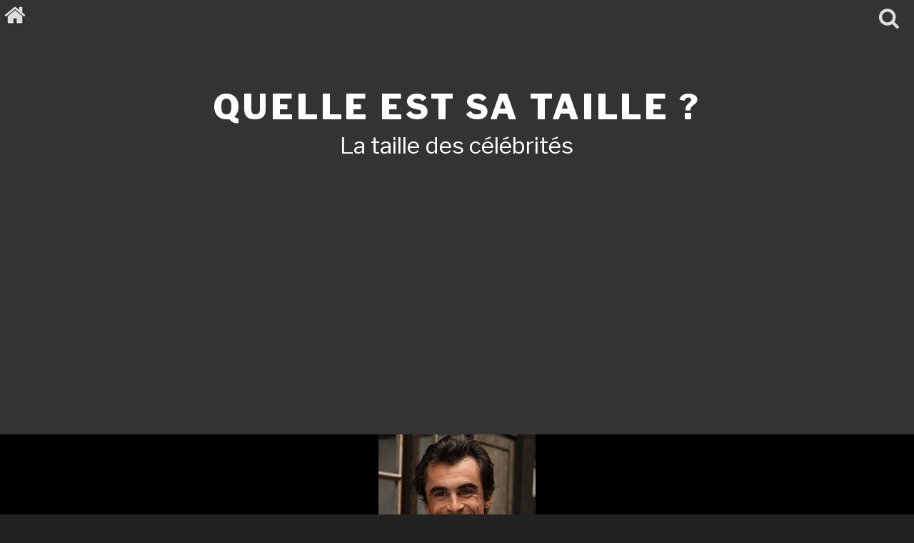

--- FILE ---
content_type: text/html; charset=utf-8
request_url: https://www.google.com/recaptcha/api2/aframe
body_size: 267
content:
<!DOCTYPE HTML><html><head><meta http-equiv="content-type" content="text/html; charset=UTF-8"></head><body><script nonce="MP7xpolQ0HLAuH8T-6tYzA">/** Anti-fraud and anti-abuse applications only. See google.com/recaptcha */ try{var clients={'sodar':'https://pagead2.googlesyndication.com/pagead/sodar?'};window.addEventListener("message",function(a){try{if(a.source===window.parent){var b=JSON.parse(a.data);var c=clients[b['id']];if(c){var d=document.createElement('img');d.src=c+b['params']+'&rc='+(localStorage.getItem("rc::a")?sessionStorage.getItem("rc::b"):"");window.document.body.appendChild(d);sessionStorage.setItem("rc::e",parseInt(sessionStorage.getItem("rc::e")||0)+1);localStorage.setItem("rc::h",'1768836400793');}}}catch(b){}});window.parent.postMessage("_grecaptcha_ready", "*");}catch(b){}</script></body></html>